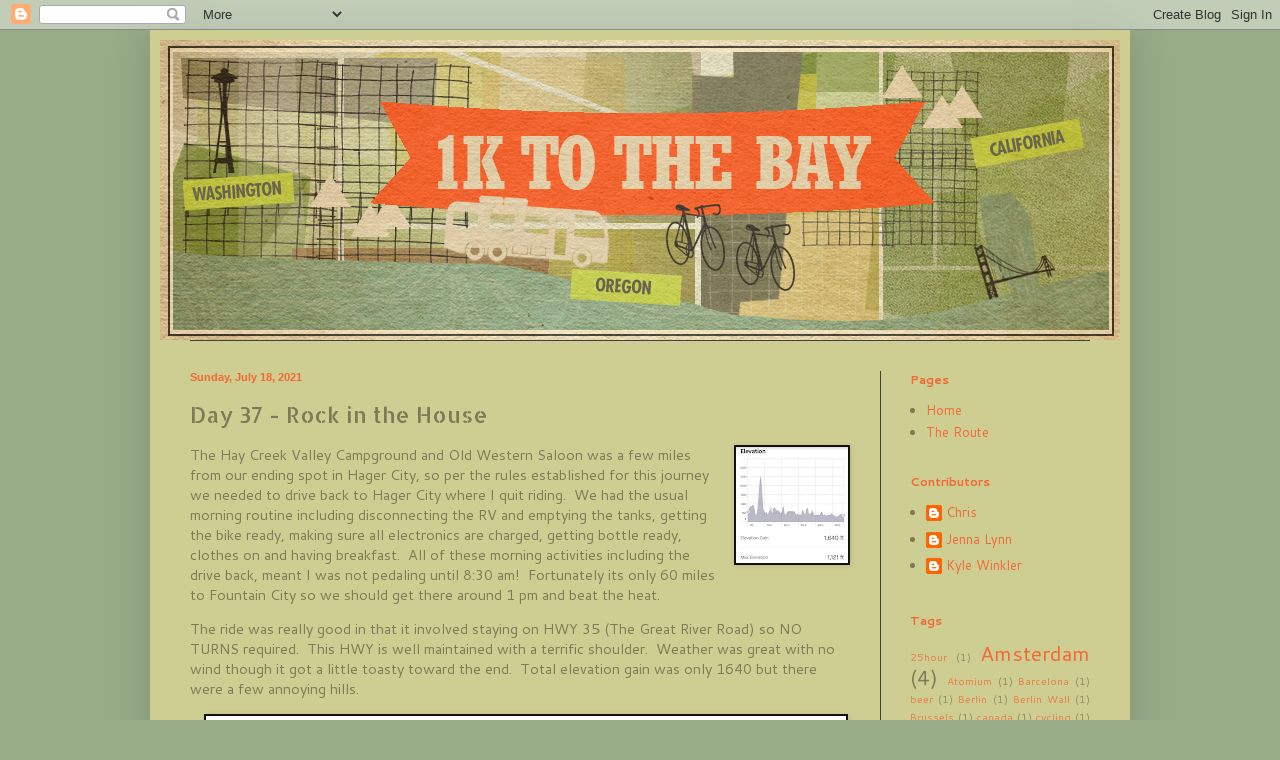

--- FILE ---
content_type: text/html; charset=UTF-8
request_url: http://www.1ktothebay.com/2021/07/day-37-rock-in-house.html
body_size: 17296
content:
<!DOCTYPE html>
<html class='v2' dir='ltr' lang='en'>
<head>
<link href='https://www.blogger.com/static/v1/widgets/4128112664-css_bundle_v2.css' rel='stylesheet' type='text/css'/>
<meta content='width=1100' name='viewport'/>
<meta content='text/html; charset=UTF-8' http-equiv='Content-Type'/>
<meta content='blogger' name='generator'/>
<link href='http://www.1ktothebay.com/favicon.ico' rel='icon' type='image/x-icon'/>
<link href='http://www.1ktothebay.com/2021/07/day-37-rock-in-house.html' rel='canonical'/>
<link rel="alternate" type="application/atom+xml" title="1K to the Bay  - Atom" href="http://www.1ktothebay.com/feeds/posts/default" />
<link rel="alternate" type="application/rss+xml" title="1K to the Bay  - RSS" href="http://www.1ktothebay.com/feeds/posts/default?alt=rss" />
<link rel="service.post" type="application/atom+xml" title="1K to the Bay  - Atom" href="https://www.blogger.com/feeds/6543292976449978044/posts/default" />

<link rel="alternate" type="application/atom+xml" title="1K to the Bay  - Atom" href="http://www.1ktothebay.com/feeds/2893134540189993/comments/default" />
<!--Can't find substitution for tag [blog.ieCssRetrofitLinks]-->
<link href='https://blogger.googleusercontent.com/img/b/R29vZ2xl/AVvXsEhaLZ1cTf3au9KKdVIP69Jd4e9dIqLCpY574nmmVEGimrJDMGXvgo4CWLDyC8xiMQhpfRCcl2KmxyGQmzMSUTxVvWd2uRLH5h52quYM2ioaAwy4nnbUB2otvKO_xkS1HvvSgZxa9jY6kew/w112-h116/elevation.GIF' rel='image_src'/>
<meta content='http://www.1ktothebay.com/2021/07/day-37-rock-in-house.html' property='og:url'/>
<meta content='Day 37 - Rock in the House' property='og:title'/>
<meta content='The Hay Creek Valley Campground and Old Western Saloon was a few miles from our ending spot in Hager City, so per the rules established for ...' property='og:description'/>
<meta content='https://blogger.googleusercontent.com/img/b/R29vZ2xl/AVvXsEhaLZ1cTf3au9KKdVIP69Jd4e9dIqLCpY574nmmVEGimrJDMGXvgo4CWLDyC8xiMQhpfRCcl2KmxyGQmzMSUTxVvWd2uRLH5h52quYM2ioaAwy4nnbUB2otvKO_xkS1HvvSgZxa9jY6kew/w1200-h630-p-k-no-nu/elevation.GIF' property='og:image'/>
<title>1K to the Bay : Day 37 - Rock in the House</title>
<style type='text/css'>@font-face{font-family:'Allerta Stencil';font-style:normal;font-weight:400;font-display:swap;src:url(//fonts.gstatic.com/s/allertastencil/v24/HTx0L209KT-LmIE9N7OR6eiycOe1_Db29XP-vA.woff2)format('woff2');unicode-range:U+0000-00FF,U+0131,U+0152-0153,U+02BB-02BC,U+02C6,U+02DA,U+02DC,U+0304,U+0308,U+0329,U+2000-206F,U+20AC,U+2122,U+2191,U+2193,U+2212,U+2215,U+FEFF,U+FFFD;}@font-face{font-family:'Cantarell';font-style:normal;font-weight:400;font-display:swap;src:url(//fonts.gstatic.com/s/cantarell/v18/B50NF7ZDq37KMUvlO015gqJrPqySLbYf.woff2)format('woff2');unicode-range:U+0100-02BA,U+02BD-02C5,U+02C7-02CC,U+02CE-02D7,U+02DD-02FF,U+0304,U+0308,U+0329,U+1D00-1DBF,U+1E00-1E9F,U+1EF2-1EFF,U+2020,U+20A0-20AB,U+20AD-20C0,U+2113,U+2C60-2C7F,U+A720-A7FF;}@font-face{font-family:'Cantarell';font-style:normal;font-weight:400;font-display:swap;src:url(//fonts.gstatic.com/s/cantarell/v18/B50NF7ZDq37KMUvlO015jKJrPqySLQ.woff2)format('woff2');unicode-range:U+0000-00FF,U+0131,U+0152-0153,U+02BB-02BC,U+02C6,U+02DA,U+02DC,U+0304,U+0308,U+0329,U+2000-206F,U+20AC,U+2122,U+2191,U+2193,U+2212,U+2215,U+FEFF,U+FFFD;}@font-face{font-family:'Cantarell';font-style:normal;font-weight:700;font-display:swap;src:url(//fonts.gstatic.com/s/cantarell/v18/B50IF7ZDq37KMUvlO01xN4d-HY6fB4wWgEHB.woff2)format('woff2');unicode-range:U+0100-02BA,U+02BD-02C5,U+02C7-02CC,U+02CE-02D7,U+02DD-02FF,U+0304,U+0308,U+0329,U+1D00-1DBF,U+1E00-1E9F,U+1EF2-1EFF,U+2020,U+20A0-20AB,U+20AD-20C0,U+2113,U+2C60-2C7F,U+A720-A7FF;}@font-face{font-family:'Cantarell';font-style:normal;font-weight:700;font-display:swap;src:url(//fonts.gstatic.com/s/cantarell/v18/B50IF7ZDq37KMUvlO01xN4d-E46fB4wWgA.woff2)format('woff2');unicode-range:U+0000-00FF,U+0131,U+0152-0153,U+02BB-02BC,U+02C6,U+02DA,U+02DC,U+0304,U+0308,U+0329,U+2000-206F,U+20AC,U+2122,U+2191,U+2193,U+2212,U+2215,U+FEFF,U+FFFD;}</style>
<style id='page-skin-1' type='text/css'><!--
/*
-----------------------------------------------
Blogger Template Style
Name:     Simple
Designer: Blogger
URL:      www.blogger.com
----------------------------------------------- */
/* Content
----------------------------------------------- */
body {
font: normal normal 13px Cantarell;
color: #7e7957;
background: #98ac88 none repeat scroll top left;
padding: 0 40px 40px 40px;
}
html body .region-inner {
min-width: 0;
max-width: 100%;
width: auto;
}
h2 {
font-size: 22px;
}
a:link {
text-decoration:none;
color: #f46835;
}
a:visited {
text-decoration:none;
color: #829674;
}
a:hover {
text-decoration:underline;
color: #cc6600;
}
.body-fauxcolumn-outer .fauxcolumn-inner {
background: transparent none repeat scroll top left;
_background-image: none;
}
.body-fauxcolumn-outer .cap-top {
position: absolute;
z-index: 1;
height: 400px;
width: 100%;
}
.body-fauxcolumn-outer .cap-top .cap-left {
width: 100%;
background: transparent none repeat-x scroll top left;
_background-image: none;
}
.content-outer {
-moz-box-shadow: 0 0 40px rgba(0, 0, 0, .15);
-webkit-box-shadow: 0 0 5px rgba(0, 0, 0, .15);
-goog-ms-box-shadow: 0 0 10px #333333;
box-shadow: 0 0 40px rgba(0, 0, 0, .15);
margin-bottom: 1px;
}
.content-inner {
padding: 10px 10px;
}
.content-inner {
background-color: #cecd92;
}
/* Header
----------------------------------------------- */
.header-outer {
background: transparent none repeat-x scroll 0 -400px;
_background-image: none;
}
.Header h1 {
font: normal normal 60px Arial, Tahoma, Helvetica, FreeSans, sans-serif;
color: #ffffff;
text-shadow: -1px -1px 1px rgba(0, 0, 0, .2);
}
.Header h1 a {
color: #ffffff;
}
.Header .description {
font-size: 140%;
color: #aaaaaa;
}
.header-inner .Header .titlewrapper {
padding: 22px 30px;
}
.header-inner .Header .descriptionwrapper {
padding: 0 30px;
}
/* Tabs
----------------------------------------------- */
.tabs-inner .section:first-child {
border-top: 1px solid #404040;
}
.tabs-inner .section:first-child ul {
margin-top: -1px;
border-top: 1px solid #404040;
border-left: 0 solid #404040;
border-right: 0 solid #404040;
}
.tabs-inner .widget ul {
background: #222222 none repeat-x scroll 0 -800px;
_background-image: none;
border-bottom: 1px solid #404040;
margin-top: 0;
margin-left: -30px;
margin-right: -30px;
}
.tabs-inner .widget li a {
display: inline-block;
padding: .6em 1em;
font: normal normal 14px Arial, Tahoma, Helvetica, FreeSans, sans-serif;
color: #999999;
border-left: 1px solid #cecd92;
border-right: 0 solid #404040;
}
.tabs-inner .widget li:first-child a {
border-left: none;
}
.tabs-inner .widget li.selected a, .tabs-inner .widget li a:hover {
color: #ffffff;
background-color: #000000;
text-decoration: none;
}
/* Columns
----------------------------------------------- */
.main-outer {
border-top: 0 solid #404040;
}
.fauxcolumn-left-outer .fauxcolumn-inner {
border-right: 1px solid #404040;
}
.fauxcolumn-right-outer .fauxcolumn-inner {
border-left: 1px solid #404040;
}
/* Headings
----------------------------------------------- */
div.widget > h2,
div.widget h2.title {
margin: 0 0 1em 0;
font: normal bold 12px Cantarell;
color: #f46835;
}
/* Widgets
----------------------------------------------- */
.widget .zippy {
color: #7e7957;
text-shadow: 2px 2px 1px rgba(0, 0, 0, .1);
}
.widget .popular-posts ul {
list-style: none;
}
/* Posts
----------------------------------------------- */
h2.date-header {
font: normal bold 11px Arial, Tahoma, Helvetica, FreeSans, sans-serif;
}
.date-header span {
background-color: transparent;
color: #f46835;
padding: inherit;
letter-spacing: inherit;
margin: inherit;
}
.main-inner {
padding-top: 30px;
padding-bottom: 30px;
}
.main-inner .column-center-inner {
padding: 0 15px;
}
.main-inner .column-center-inner .section {
margin: 0 15px;
}
.post {
margin: 0 0 25px 0;
}
h3.post-title, .comments h4 {
font: normal normal 22px Allerta Stencil;
margin: .75em 0 0;
}
.post-body {
font-size: 110%;
line-height: 1.4;
position: relative;
}
.post-body img, .post-body .tr-caption-container, .Profile img, .Image img,
.BlogList .item-thumbnail img {
padding: 0;
background: #111111;
border: 1px solid #111111;
-moz-box-shadow: 1px 1px 5px rgba(0, 0, 0, .1);
-webkit-box-shadow: 1px 1px 5px rgba(0, 0, 0, .1);
box-shadow: 1px 1px 5px rgba(0, 0, 0, .1);
}
.post-body img, .post-body .tr-caption-container {
padding: 1px;
}
.post-body .tr-caption-container {
color: #7e7957;
}
.post-body .tr-caption-container img {
padding: 0;
background: transparent;
border: none;
-moz-box-shadow: 0 0 0 rgba(0, 0, 0, .1);
-webkit-box-shadow: 0 0 0 rgba(0, 0, 0, .1);
box-shadow: 0 0 0 rgba(0, 0, 0, .1);
}
.post-header {
margin: 0 0 1.5em;
line-height: 1.6;
font-size: 90%;
}
.post-footer {
margin: 20px -2px 0;
padding: 5px 10px;
color: #c1c94d;
background-color: #7e7957;
border-bottom: 1px solid #c1c94d;
line-height: 1.6;
font-size: 90%;
}
#comments .comment-author {
padding-top: 1.5em;
border-top: 1px solid #404040;
background-position: 0 1.5em;
}
#comments .comment-author:first-child {
padding-top: 0;
border-top: none;
}
.avatar-image-container {
margin: .2em 0 0;
}
#comments .avatar-image-container img {
border: 1px solid #111111;
}
/* Comments
----------------------------------------------- */
.comments .comments-content .icon.blog-author {
background-repeat: no-repeat;
background-image: url([data-uri]);
}
.comments .comments-content .loadmore a {
border-top: 1px solid #7e7957;
border-bottom: 1px solid #7e7957;
}
.comments .comment-thread.inline-thread {
background-color: #7e7957;
}
.comments .continue {
border-top: 2px solid #7e7957;
}
/* Accents
---------------------------------------------- */
.section-columns td.columns-cell {
border-left: 1px solid #404040;
}
.blog-pager {
background: transparent none no-repeat scroll top center;
}
.blog-pager-older-link, .home-link,
.blog-pager-newer-link {
background-color: #cecd92;
padding: 5px;
}
.footer-outer {
border-top: 0 dashed #bbbbbb;
}
/* Mobile
----------------------------------------------- */
body.mobile  {
background-size: auto;
}
.mobile .body-fauxcolumn-outer {
background: transparent none repeat scroll top left;
}
.mobile .body-fauxcolumn-outer .cap-top {
background-size: 100% auto;
}
.mobile .content-outer {
-webkit-box-shadow: 0 0 3px rgba(0, 0, 0, .15);
box-shadow: 0 0 3px rgba(0, 0, 0, .15);
}
.mobile .tabs-inner .widget ul {
margin-left: 0;
margin-right: 0;
}
.mobile .post {
margin: 0;
}
.mobile .main-inner .column-center-inner .section {
margin: 0;
}
.mobile .date-header span {
padding: 0.1em 10px;
margin: 0 -10px;
}
.mobile h3.post-title {
margin: 0;
}
.mobile .blog-pager {
background: transparent none no-repeat scroll top center;
}
.mobile .footer-outer {
border-top: none;
}
.mobile .main-inner, .mobile .footer-inner {
background-color: #cecd92;
}
.mobile-index-contents {
color: #7e7957;
}
.mobile-link-button {
background-color: #f46835;
}
.mobile-link-button a:link, .mobile-link-button a:visited {
color: #ffffff;
}
.mobile .tabs-inner .section:first-child {
border-top: none;
}
.mobile .tabs-inner .PageList .widget-content {
background-color: #000000;
color: #ffffff;
border-top: 1px solid #404040;
border-bottom: 1px solid #404040;
}
.mobile .tabs-inner .PageList .widget-content .pagelist-arrow {
border-left: 1px solid #404040;
}

--></style>
<style id='template-skin-1' type='text/css'><!--
body {
min-width: 980px;
}
.content-outer, .content-fauxcolumn-outer, .region-inner {
min-width: 980px;
max-width: 980px;
_width: 980px;
}
.main-inner .columns {
padding-left: 0px;
padding-right: 240px;
}
.main-inner .fauxcolumn-center-outer {
left: 0px;
right: 240px;
/* IE6 does not respect left and right together */
_width: expression(this.parentNode.offsetWidth -
parseInt("0px") -
parseInt("240px") + 'px');
}
.main-inner .fauxcolumn-left-outer {
width: 0px;
}
.main-inner .fauxcolumn-right-outer {
width: 240px;
}
.main-inner .column-left-outer {
width: 0px;
right: 100%;
margin-left: -0px;
}
.main-inner .column-right-outer {
width: 240px;
margin-right: -240px;
}
#layout {
min-width: 0;
}
#layout .content-outer {
min-width: 0;
width: 800px;
}
#layout .region-inner {
min-width: 0;
width: auto;
}
body#layout div.add_widget {
padding: 8px;
}
body#layout div.add_widget a {
margin-left: 32px;
}
--></style>
<link href='https://www.blogger.com/dyn-css/authorization.css?targetBlogID=6543292976449978044&amp;zx=0610bce4-ef7a-4c16-a496-13d8edae39b7' media='none' onload='if(media!=&#39;all&#39;)media=&#39;all&#39;' rel='stylesheet'/><noscript><link href='https://www.blogger.com/dyn-css/authorization.css?targetBlogID=6543292976449978044&amp;zx=0610bce4-ef7a-4c16-a496-13d8edae39b7' rel='stylesheet'/></noscript>
<meta name='google-adsense-platform-account' content='ca-host-pub-1556223355139109'/>
<meta name='google-adsense-platform-domain' content='blogspot.com'/>

</head>
<body class='loading variant-dark'>
<div class='navbar section' id='navbar' name='Navbar'><div class='widget Navbar' data-version='1' id='Navbar1'><script type="text/javascript">
    function setAttributeOnload(object, attribute, val) {
      if(window.addEventListener) {
        window.addEventListener('load',
          function(){ object[attribute] = val; }, false);
      } else {
        window.attachEvent('onload', function(){ object[attribute] = val; });
      }
    }
  </script>
<div id="navbar-iframe-container"></div>
<script type="text/javascript" src="https://apis.google.com/js/platform.js"></script>
<script type="text/javascript">
      gapi.load("gapi.iframes:gapi.iframes.style.bubble", function() {
        if (gapi.iframes && gapi.iframes.getContext) {
          gapi.iframes.getContext().openChild({
              url: 'https://www.blogger.com/navbar/6543292976449978044?po\x3d2893134540189993\x26origin\x3dhttp://www.1ktothebay.com',
              where: document.getElementById("navbar-iframe-container"),
              id: "navbar-iframe"
          });
        }
      });
    </script><script type="text/javascript">
(function() {
var script = document.createElement('script');
script.type = 'text/javascript';
script.src = '//pagead2.googlesyndication.com/pagead/js/google_top_exp.js';
var head = document.getElementsByTagName('head')[0];
if (head) {
head.appendChild(script);
}})();
</script>
</div></div>
<div class='body-fauxcolumns'>
<div class='fauxcolumn-outer body-fauxcolumn-outer'>
<div class='cap-top'>
<div class='cap-left'></div>
<div class='cap-right'></div>
</div>
<div class='fauxborder-left'>
<div class='fauxborder-right'></div>
<div class='fauxcolumn-inner'>
</div>
</div>
<div class='cap-bottom'>
<div class='cap-left'></div>
<div class='cap-right'></div>
</div>
</div>
</div>
<div class='content'>
<div class='content-fauxcolumns'>
<div class='fauxcolumn-outer content-fauxcolumn-outer'>
<div class='cap-top'>
<div class='cap-left'></div>
<div class='cap-right'></div>
</div>
<div class='fauxborder-left'>
<div class='fauxborder-right'></div>
<div class='fauxcolumn-inner'>
</div>
</div>
<div class='cap-bottom'>
<div class='cap-left'></div>
<div class='cap-right'></div>
</div>
</div>
</div>
<div class='content-outer'>
<div class='content-cap-top cap-top'>
<div class='cap-left'></div>
<div class='cap-right'></div>
</div>
<div class='fauxborder-left content-fauxborder-left'>
<div class='fauxborder-right content-fauxborder-right'></div>
<div class='content-inner'>
<header>
<div class='header-outer'>
<div class='header-cap-top cap-top'>
<div class='cap-left'></div>
<div class='cap-right'></div>
</div>
<div class='fauxborder-left header-fauxborder-left'>
<div class='fauxborder-right header-fauxborder-right'></div>
<div class='region-inner header-inner'>
<div class='header section' id='header' name='Header'><div class='widget Header' data-version='1' id='Header1'>
<div id='header-inner'>
<a href='http://www.1ktothebay.com/' style='display: block'>
<img alt='1K to the Bay ' height='300px; ' id='Header1_headerimg' src='https://blogger.googleusercontent.com/img/b/R29vZ2xl/AVvXsEisGf9vEOHTgUB80qoC4L693WSVX0ef8p1LAToiJbkX9w3OFmVLiyT323FGtVPNCRhx73JkKtyRdsXtSL94epAht0g9Oe1Wg9tRNVz2XY8NQqD3Af9buAjQThQwhKP_GvUbnyNA4C3Ole4/s1600/header_v2.png' style='display: block' width='960px; '/>
</a>
</div>
</div></div>
</div>
</div>
<div class='header-cap-bottom cap-bottom'>
<div class='cap-left'></div>
<div class='cap-right'></div>
</div>
</div>
</header>
<div class='tabs-outer'>
<div class='tabs-cap-top cap-top'>
<div class='cap-left'></div>
<div class='cap-right'></div>
</div>
<div class='fauxborder-left tabs-fauxborder-left'>
<div class='fauxborder-right tabs-fauxborder-right'></div>
<div class='region-inner tabs-inner'>
<div class='tabs no-items section' id='crosscol' name='Cross-Column'></div>
<div class='tabs no-items section' id='crosscol-overflow' name='Cross-Column 2'></div>
</div>
</div>
<div class='tabs-cap-bottom cap-bottom'>
<div class='cap-left'></div>
<div class='cap-right'></div>
</div>
</div>
<div class='main-outer'>
<div class='main-cap-top cap-top'>
<div class='cap-left'></div>
<div class='cap-right'></div>
</div>
<div class='fauxborder-left main-fauxborder-left'>
<div class='fauxborder-right main-fauxborder-right'></div>
<div class='region-inner main-inner'>
<div class='columns fauxcolumns'>
<div class='fauxcolumn-outer fauxcolumn-center-outer'>
<div class='cap-top'>
<div class='cap-left'></div>
<div class='cap-right'></div>
</div>
<div class='fauxborder-left'>
<div class='fauxborder-right'></div>
<div class='fauxcolumn-inner'>
</div>
</div>
<div class='cap-bottom'>
<div class='cap-left'></div>
<div class='cap-right'></div>
</div>
</div>
<div class='fauxcolumn-outer fauxcolumn-left-outer'>
<div class='cap-top'>
<div class='cap-left'></div>
<div class='cap-right'></div>
</div>
<div class='fauxborder-left'>
<div class='fauxborder-right'></div>
<div class='fauxcolumn-inner'>
</div>
</div>
<div class='cap-bottom'>
<div class='cap-left'></div>
<div class='cap-right'></div>
</div>
</div>
<div class='fauxcolumn-outer fauxcolumn-right-outer'>
<div class='cap-top'>
<div class='cap-left'></div>
<div class='cap-right'></div>
</div>
<div class='fauxborder-left'>
<div class='fauxborder-right'></div>
<div class='fauxcolumn-inner'>
</div>
</div>
<div class='cap-bottom'>
<div class='cap-left'></div>
<div class='cap-right'></div>
</div>
</div>
<!-- corrects IE6 width calculation -->
<div class='columns-inner'>
<div class='column-center-outer'>
<div class='column-center-inner'>
<div class='main section' id='main' name='Main'><div class='widget Blog' data-version='1' id='Blog1'>
<div class='blog-posts hfeed'>

          <div class="date-outer">
        
<h2 class='date-header'><span>Sunday, July 18, 2021</span></h2>

          <div class="date-posts">
        
<div class='post-outer'>
<div class='post hentry uncustomized-post-template' itemprop='blogPost' itemscope='itemscope' itemtype='http://schema.org/BlogPosting'>
<meta content='https://blogger.googleusercontent.com/img/b/R29vZ2xl/AVvXsEhaLZ1cTf3au9KKdVIP69Jd4e9dIqLCpY574nmmVEGimrJDMGXvgo4CWLDyC8xiMQhpfRCcl2KmxyGQmzMSUTxVvWd2uRLH5h52quYM2ioaAwy4nnbUB2otvKO_xkS1HvvSgZxa9jY6kew/w112-h116/elevation.GIF' itemprop='image_url'/>
<meta content='6543292976449978044' itemprop='blogId'/>
<meta content='2893134540189993' itemprop='postId'/>
<a name='2893134540189993'></a>
<h3 class='post-title entry-title' itemprop='name'>
Day 37 - Rock in the House
</h3>
<div class='post-header'>
<div class='post-header-line-1'></div>
</div>
<div class='post-body entry-content' id='post-body-2893134540189993' itemprop='description articleBody'>
<p></p><div class="separator" style="clear: both; text-align: center;"><a href="https://blogger.googleusercontent.com/img/b/R29vZ2xl/AVvXsEhaLZ1cTf3au9KKdVIP69Jd4e9dIqLCpY574nmmVEGimrJDMGXvgo4CWLDyC8xiMQhpfRCcl2KmxyGQmzMSUTxVvWd2uRLH5h52quYM2ioaAwy4nnbUB2otvKO_xkS1HvvSgZxa9jY6kew/s664/elevation.GIF" imageanchor="1" style="clear: right; float: right; margin-bottom: 1em; margin-left: 1em;"><img border="0" data-original-height="664" data-original-width="641" height="116" src="https://blogger.googleusercontent.com/img/b/R29vZ2xl/AVvXsEhaLZ1cTf3au9KKdVIP69Jd4e9dIqLCpY574nmmVEGimrJDMGXvgo4CWLDyC8xiMQhpfRCcl2KmxyGQmzMSUTxVvWd2uRLH5h52quYM2ioaAwy4nnbUB2otvKO_xkS1HvvSgZxa9jY6kew/w112-h116/elevation.GIF" width="112" /></a></div>The Hay Creek Valley Campground and Old Western Saloon was a few miles from our ending spot in Hager City, so per the rules established for this journey we needed to drive back to Hager City where I quit riding.&nbsp; We had the usual morning routine including disconnecting the RV and emptying the tanks, getting the bike ready, making sure all electronics are charged, getting bottle ready, clothes on and having breakfast.&nbsp; All of these morning activities including the drive back, meant I was not pedaling until 8:30 am!&nbsp; Fortunately its only 60 miles to Fountain City so we should get there around 1 pm and beat the heat.&nbsp;&nbsp;<p></p><p>The ride was really good in that it involved staying on HWY 35 (The Great River Road) so NO TURNS required.&nbsp; This HWY is well maintained with a terrific shoulder.&nbsp; Weather was great with no wind though it got a little toasty toward the end.&nbsp; Total elevation gain was only 1640 but there were a few annoying hills.&nbsp;&nbsp;</p><div class="separator" style="clear: both; text-align: center;"><a href="https://blogger.googleusercontent.com/img/b/R29vZ2xl/AVvXsEhvzWtqQlfxypB-QG7UjLVZ1Tw17UgeSRn7L7WdlYVvlMWd6sgr9cPXEExaRGmP7ysUCqta75uzAP_cy1F5A1WfgEObT8og61GlqnHNDtqNzLAxaa7FfsmpN-ZZyTXdXo5wimxvBHoHw50/s1232/Senic.PNG" imageanchor="1" style="margin-left: 1em; margin-right: 1em;"><img border="0" data-original-height="229" data-original-width="1232" height="118" src="https://blogger.googleusercontent.com/img/b/R29vZ2xl/AVvXsEhvzWtqQlfxypB-QG7UjLVZ1Tw17UgeSRn7L7WdlYVvlMWd6sgr9cPXEExaRGmP7ysUCqta75uzAP_cy1F5A1WfgEObT8og61GlqnHNDtqNzLAxaa7FfsmpN-ZZyTXdXo5wimxvBHoHw50/w640-h118/Senic.PNG" width="640" /></a></div><p>We decided to spend the night at Merrick State Park just outside of Fountain City.&nbsp; I love being able to camp on non weekends as there were only a few people here and we got a terrific secluded spot.&nbsp; Of course the routine following the ride includes checking out the town so off we went to downtown Fountain City (population 821).&nbsp; We were excited to discover that Fountain City Brewing is located in, yep Fountain City and the bar that serves that beer is the legendary Monarch.&nbsp; The Monarch and Fountain City Brewing was established in 1856.&nbsp; It continued operation until it went out of business in the mid 1960s.&nbsp;The building sat dormant for years and was going to be repurposed into apartments when John, the owner, who we talked to, bought the building in 1995 and had the vision to restart the brewery.&nbsp; He did and the rest is history.&nbsp; He even obtained the original recipes for the beer that he said were written on a towel.&nbsp; The beer was good but the corned beef was even better.&nbsp;&nbsp;</p><p></p><div class="separator" style="clear: both; text-align: center;"><a href="https://blogger.googleusercontent.com/img/b/R29vZ2xl/AVvXsEgkjuZQEyky7urlEwwyOjIKWfSmiUEHWffincAO_yaUCNQs3-KQPJ7PsIMk2MeFgFSyT9xx2s15MfF7fxivrnqbtUb7byCt9jvVANKo5jaib-QWdoMDseFkX5VE4GjjMenIMotxSqvhJ-0/s2048/IMG_4207.JPG" imageanchor="1" style="margin-left: 1em; margin-right: 1em;"><img border="0" data-original-height="1536" data-original-width="2048" height="300" src="https://blogger.googleusercontent.com/img/b/R29vZ2xl/AVvXsEgkjuZQEyky7urlEwwyOjIKWfSmiUEHWffincAO_yaUCNQs3-KQPJ7PsIMk2MeFgFSyT9xx2s15MfF7fxivrnqbtUb7byCt9jvVANKo5jaib-QWdoMDseFkX5VE4GjjMenIMotxSqvhJ-0/w400-h300/IMG_4207.JPG" width="400" /></a></div>Next we hit Northshore Pub.&nbsp; I noticed that the taps were all inoperable and I asked the owner, Jeff, what's up and he said he just opened the place 3 days ago and all they have is cans.&nbsp; Seriously Jeff?&nbsp; OK, toss me a Schmidt's, I haven't had one of those since college.&nbsp; Turns out Jeff owns another bar (Bay's End) within walking distance of the State Park (well that's convenient) and used to frequent the Northshore with his dad for years and always wanted to own it.&nbsp; When the previous owners retired he jumped on it.&nbsp; We shook hands and told Jeff we'll give him a little more of our money at the Bay's End later this evening.<div class="separator" style="clear: both; text-align: center;"><a href="https://blogger.googleusercontent.com/img/b/R29vZ2xl/AVvXsEgMX79ieF60Z7CK8SDxKvABoBTvS-UiPFA_KFT7hPYf8CHiGaFDwnM3PFmR1xspVjA8fWrkjp24lwlx9V6T4xoUu9tg3taQhJ8dhqY0VgCMtdFJarSB4NgUlZnxzJzrLoFAD_t1H6Hys7s/s2048/IMG_4205.JPG" imageanchor="1" style="clear: left; float: left; margin-bottom: 1em; margin-right: 1em;"><img border="0" data-original-height="2048" data-original-width="1536" height="164" src="https://blogger.googleusercontent.com/img/b/R29vZ2xl/AVvXsEgMX79ieF60Z7CK8SDxKvABoBTvS-UiPFA_KFT7hPYf8CHiGaFDwnM3PFmR1xspVjA8fWrkjp24lwlx9V6T4xoUu9tg3taQhJ8dhqY0VgCMtdFJarSB4NgUlZnxzJzrLoFAD_t1H6Hys7s/w123-h164/IMG_4205.JPG" width="123" /></a></div><p></p><p>I imagine these stories are boring as hell to those reading, but I write them primarily for me to help remember years from now (actually tomorrow).&nbsp; I am constantly amazed to learn about the history and interworking's of these small towns throughout America.&nbsp; I just love it.&nbsp; Thanks for bearing with me.&nbsp;&nbsp;</p><p>Since we didn't have the opportunity to see the world largest ball of string on this trip we wanted to see the next best thing.&nbsp; The Rock in the House.&nbsp; Yes Fountain City is the home of the famous Rock in the</p><div class="separator" style="clear: both; text-align: center;"><a href="https://blogger.googleusercontent.com/img/b/R29vZ2xl/AVvXsEiUE1igkYKiOba6ZSz1AGYEvctmfGXV5EDK2ilH51aFfrOLBbBzHBhfA9ky7obK439nPUp8sAK56I8XsHgu4062S2HjhzYhiBCw6OV2zSJtxf96LSvxAnhtoD-hGGu5dH4jdY_seEL5wFY/s2048/IMG_4210.JPG" imageanchor="1" style="clear: right; float: right; margin-bottom: 1em; margin-left: 1em;"><img border="0" data-original-height="1536" data-original-width="2048" height="112" src="https://blogger.googleusercontent.com/img/b/R29vZ2xl/AVvXsEiUE1igkYKiOba6ZSz1AGYEvctmfGXV5EDK2ilH51aFfrOLBbBzHBhfA9ky7obK439nPUp8sAK56I8XsHgu4062S2HjhzYhiBCw6OV2zSJtxf96LSvxAnhtoD-hGGu5dH4jdY_seEL5wFY/w149-h112/IMG_4210.JPG" width="149" /></a></div>House.&nbsp; Back in 1995, a rock up the hill broke off and slammed into the master bedroom of this house.&nbsp; Fortunately no one was hurt.&nbsp; Believe it or not, this same thing occurred in 1901 at the SAME LOCATION and one person was killed.&nbsp; Captain Obvious here but I think this is a bad place for a house.&nbsp; Anyway, they left everything as is and people can come by to see it.&nbsp; Here is a picture to save you a trip....&nbsp;<p></p><p>As promised we swung by Jeff's other bar, the Bays End for a beer.&nbsp; What a quiet and peaceful location.&nbsp; We loved it there but had to get back to hit the sack.&nbsp; I have a longer ride (75 miles) tomorrow to Wilton and there are a few turns so anything can happen.&nbsp;&nbsp;</p><p></p><div class="separator" style="clear: both; text-align: center;"><a href="https://blogger.googleusercontent.com/img/b/R29vZ2xl/AVvXsEgORXkCxGMGPAe3mjFsv_TKFGyhO4hwRTKo8AmrGFqcnbw8IZnRXd13VjQL0lfxLCXEHWaAMO1aI2V_of8r92lHG1a3XCeqPDxechuFSQsrqE6yNg8yYnrVE2y1Z22ybzPPbmvkLkPSG9c/s2048/IMG_4214.JPG" imageanchor="1" style="clear: left; float: left; margin-bottom: 1em; margin-right: 1em;"><img border="0" data-original-height="1539" data-original-width="2048" height="117" src="https://blogger.googleusercontent.com/img/b/R29vZ2xl/AVvXsEgORXkCxGMGPAe3mjFsv_TKFGyhO4hwRTKo8AmrGFqcnbw8IZnRXd13VjQL0lfxLCXEHWaAMO1aI2V_of8r92lHG1a3XCeqPDxechuFSQsrqE6yNg8yYnrVE2y1Z22ybzPPbmvkLkPSG9c/w156-h117/IMG_4214.JPG" width="156" /></a></div><br />Until then....<p></p><p><br /></p>
<div style='clear: both;'></div>
</div>
<div class='post-footer'>
<div class='post-footer-line post-footer-line-1'>
<span class='post-author vcard'>
Posted by
<span class='fn' itemprop='author' itemscope='itemscope' itemtype='http://schema.org/Person'>
<meta content='https://www.blogger.com/profile/06703071414923453724' itemprop='url'/>
<a class='g-profile' href='https://www.blogger.com/profile/06703071414923453724' rel='author' title='author profile'>
<span itemprop='name'>Chris</span>
</a>
</span>
</span>
<span class='post-timestamp'>
at
<meta content='http://www.1ktothebay.com/2021/07/day-37-rock-in-house.html' itemprop='url'/>
<a class='timestamp-link' href='http://www.1ktothebay.com/2021/07/day-37-rock-in-house.html' rel='bookmark' title='permanent link'><abbr class='published' itemprop='datePublished' title='2021-07-18T20:56:00-07:00'>8:56&#8239;PM</abbr></a>
</span>
<span class='post-comment-link'>
</span>
<span class='post-icons'>
<span class='item-control blog-admin pid-1902774715'>
<a href='https://www.blogger.com/post-edit.g?blogID=6543292976449978044&postID=2893134540189993&from=pencil' title='Edit Post'>
<img alt='' class='icon-action' height='18' src='https://resources.blogblog.com/img/icon18_edit_allbkg.gif' width='18'/>
</a>
</span>
</span>
<div class='post-share-buttons goog-inline-block'>
<a class='goog-inline-block share-button sb-email' href='https://www.blogger.com/share-post.g?blogID=6543292976449978044&postID=2893134540189993&target=email' target='_blank' title='Email This'><span class='share-button-link-text'>Email This</span></a><a class='goog-inline-block share-button sb-blog' href='https://www.blogger.com/share-post.g?blogID=6543292976449978044&postID=2893134540189993&target=blog' onclick='window.open(this.href, "_blank", "height=270,width=475"); return false;' target='_blank' title='BlogThis!'><span class='share-button-link-text'>BlogThis!</span></a><a class='goog-inline-block share-button sb-twitter' href='https://www.blogger.com/share-post.g?blogID=6543292976449978044&postID=2893134540189993&target=twitter' target='_blank' title='Share to X'><span class='share-button-link-text'>Share to X</span></a><a class='goog-inline-block share-button sb-facebook' href='https://www.blogger.com/share-post.g?blogID=6543292976449978044&postID=2893134540189993&target=facebook' onclick='window.open(this.href, "_blank", "height=430,width=640"); return false;' target='_blank' title='Share to Facebook'><span class='share-button-link-text'>Share to Facebook</span></a><a class='goog-inline-block share-button sb-pinterest' href='https://www.blogger.com/share-post.g?blogID=6543292976449978044&postID=2893134540189993&target=pinterest' target='_blank' title='Share to Pinterest'><span class='share-button-link-text'>Share to Pinterest</span></a>
</div>
</div>
<div class='post-footer-line post-footer-line-2'>
<span class='post-labels'>
</span>
</div>
<div class='post-footer-line post-footer-line-3'>
<span class='post-location'>
</span>
</div>
</div>
</div>
<div class='comments' id='comments'>
<a name='comments'></a>
<h4>3 comments:</h4>
<div class='comments-content'>
<script async='async' src='' type='text/javascript'></script>
<script type='text/javascript'>
    (function() {
      var items = null;
      var msgs = null;
      var config = {};

// <![CDATA[
      var cursor = null;
      if (items && items.length > 0) {
        cursor = parseInt(items[items.length - 1].timestamp) + 1;
      }

      var bodyFromEntry = function(entry) {
        var text = (entry &&
                    ((entry.content && entry.content.$t) ||
                     (entry.summary && entry.summary.$t))) ||
            '';
        if (entry && entry.gd$extendedProperty) {
          for (var k in entry.gd$extendedProperty) {
            if (entry.gd$extendedProperty[k].name == 'blogger.contentRemoved') {
              return '<span class="deleted-comment">' + text + '</span>';
            }
          }
        }
        return text;
      }

      var parse = function(data) {
        cursor = null;
        var comments = [];
        if (data && data.feed && data.feed.entry) {
          for (var i = 0, entry; entry = data.feed.entry[i]; i++) {
            var comment = {};
            // comment ID, parsed out of the original id format
            var id = /blog-(\d+).post-(\d+)/.exec(entry.id.$t);
            comment.id = id ? id[2] : null;
            comment.body = bodyFromEntry(entry);
            comment.timestamp = Date.parse(entry.published.$t) + '';
            if (entry.author && entry.author.constructor === Array) {
              var auth = entry.author[0];
              if (auth) {
                comment.author = {
                  name: (auth.name ? auth.name.$t : undefined),
                  profileUrl: (auth.uri ? auth.uri.$t : undefined),
                  avatarUrl: (auth.gd$image ? auth.gd$image.src : undefined)
                };
              }
            }
            if (entry.link) {
              if (entry.link[2]) {
                comment.link = comment.permalink = entry.link[2].href;
              }
              if (entry.link[3]) {
                var pid = /.*comments\/default\/(\d+)\?.*/.exec(entry.link[3].href);
                if (pid && pid[1]) {
                  comment.parentId = pid[1];
                }
              }
            }
            comment.deleteclass = 'item-control blog-admin';
            if (entry.gd$extendedProperty) {
              for (var k in entry.gd$extendedProperty) {
                if (entry.gd$extendedProperty[k].name == 'blogger.itemClass') {
                  comment.deleteclass += ' ' + entry.gd$extendedProperty[k].value;
                } else if (entry.gd$extendedProperty[k].name == 'blogger.displayTime') {
                  comment.displayTime = entry.gd$extendedProperty[k].value;
                }
              }
            }
            comments.push(comment);
          }
        }
        return comments;
      };

      var paginator = function(callback) {
        if (hasMore()) {
          var url = config.feed + '?alt=json&v=2&orderby=published&reverse=false&max-results=50';
          if (cursor) {
            url += '&published-min=' + new Date(cursor).toISOString();
          }
          window.bloggercomments = function(data) {
            var parsed = parse(data);
            cursor = parsed.length < 50 ? null
                : parseInt(parsed[parsed.length - 1].timestamp) + 1
            callback(parsed);
            window.bloggercomments = null;
          }
          url += '&callback=bloggercomments';
          var script = document.createElement('script');
          script.type = 'text/javascript';
          script.src = url;
          document.getElementsByTagName('head')[0].appendChild(script);
        }
      };
      var hasMore = function() {
        return !!cursor;
      };
      var getMeta = function(key, comment) {
        if ('iswriter' == key) {
          var matches = !!comment.author
              && comment.author.name == config.authorName
              && comment.author.profileUrl == config.authorUrl;
          return matches ? 'true' : '';
        } else if ('deletelink' == key) {
          return config.baseUri + '/comment/delete/'
               + config.blogId + '/' + comment.id;
        } else if ('deleteclass' == key) {
          return comment.deleteclass;
        }
        return '';
      };

      var replybox = null;
      var replyUrlParts = null;
      var replyParent = undefined;

      var onReply = function(commentId, domId) {
        if (replybox == null) {
          // lazily cache replybox, and adjust to suit this style:
          replybox = document.getElementById('comment-editor');
          if (replybox != null) {
            replybox.height = '250px';
            replybox.style.display = 'block';
            replyUrlParts = replybox.src.split('#');
          }
        }
        if (replybox && (commentId !== replyParent)) {
          replybox.src = '';
          document.getElementById(domId).insertBefore(replybox, null);
          replybox.src = replyUrlParts[0]
              + (commentId ? '&parentID=' + commentId : '')
              + '#' + replyUrlParts[1];
          replyParent = commentId;
        }
      };

      var hash = (window.location.hash || '#').substring(1);
      var startThread, targetComment;
      if (/^comment-form_/.test(hash)) {
        startThread = hash.substring('comment-form_'.length);
      } else if (/^c[0-9]+$/.test(hash)) {
        targetComment = hash.substring(1);
      }

      // Configure commenting API:
      var configJso = {
        'maxDepth': config.maxThreadDepth
      };
      var provider = {
        'id': config.postId,
        'data': items,
        'loadNext': paginator,
        'hasMore': hasMore,
        'getMeta': getMeta,
        'onReply': onReply,
        'rendered': true,
        'initComment': targetComment,
        'initReplyThread': startThread,
        'config': configJso,
        'messages': msgs
      };

      var render = function() {
        if (window.goog && window.goog.comments) {
          var holder = document.getElementById('comment-holder');
          window.goog.comments.render(holder, provider);
        }
      };

      // render now, or queue to render when library loads:
      if (window.goog && window.goog.comments) {
        render();
      } else {
        window.goog = window.goog || {};
        window.goog.comments = window.goog.comments || {};
        window.goog.comments.loadQueue = window.goog.comments.loadQueue || [];
        window.goog.comments.loadQueue.push(render);
      }
    })();
// ]]>
  </script>
<div id='comment-holder'>
<div class="comment-thread toplevel-thread"><ol id="top-ra"><li class="comment" id="c3331854151998693351"><div class="avatar-image-container"><img src="//www.blogger.com/img/blogger_logo_round_35.png" alt=""/></div><div class="comment-block"><div class="comment-header"><cite class="user"><a href="https://www.blogger.com/profile/02321582068913057385" rel="nofollow">JohnVB</a></cite><span class="icon user "></span><span class="datetime secondary-text"><a rel="nofollow" href="http://www.1ktothebay.com/2021/07/day-37-rock-in-house.html?showComment=1626748255732#c3331854151998693351">July 19, 2021 at 7:30&#8239;PM</a></span></div><p class="comment-content">Another GREAT day!!   And you hopefully realize by now we look FORWARD to each of your postings and so enjoy your incredible writing style.  As we say in school you really know how to include &quot;voice&quot;.  AND, so love the pictures too.  </p><span class="comment-actions secondary-text"><a class="comment-reply" target="_self" data-comment-id="3331854151998693351">Reply</a><span class="item-control blog-admin blog-admin pid-1253159536"><a target="_self" href="https://www.blogger.com/comment/delete/6543292976449978044/3331854151998693351">Delete</a></span></span></div><div class="comment-replies"><div id="c3331854151998693351-rt" class="comment-thread inline-thread"><span class="thread-toggle thread-expanded"><span class="thread-arrow"></span><span class="thread-count"><a target="_self">Replies</a></span></span><ol id="c3331854151998693351-ra" class="thread-chrome thread-expanded"><div><li class="comment" id="c6252567871530610999"><div class="avatar-image-container"><img src="//blogger.googleusercontent.com/img/b/R29vZ2xl/AVvXsEhMNSlxDhxj9f3gPMLXv7nQZdD5MRyKWjGBexMxTkmXyG_dz4SL57Pyywz6LEK8iXuV3ChmX363pWj7W4zQn-YSSkHuSlL5JEWHp2sXKUJiy-V5_UlfDmF1J3z-e3s5E4c/s45-c/Chris+and+Cheryl.jpg" alt=""/></div><div class="comment-block"><div class="comment-header"><cite class="user"><a href="https://www.blogger.com/profile/06703071414923453724" rel="nofollow">Chris</a></cite><span class="icon user blog-author"></span><span class="datetime secondary-text"><a rel="nofollow" href="http://www.1ktothebay.com/2021/07/day-37-rock-in-house.html?showComment=1626754425424#c6252567871530610999">July 19, 2021 at 9:13&#8239;PM</a></span></div><p class="comment-content">Thanks John. I can ramble on but at least this way I don&#8217;t need to rely on my memory.  Ha!  I always appreciate your comments!</p><span class="comment-actions secondary-text"><span class="item-control blog-admin blog-admin pid-1902774715"><a target="_self" href="https://www.blogger.com/comment/delete/6543292976449978044/6252567871530610999">Delete</a></span></span></div><div class="comment-replies"><div id="c6252567871530610999-rt" class="comment-thread inline-thread hidden"><span class="thread-toggle thread-expanded"><span class="thread-arrow"></span><span class="thread-count"><a target="_self">Replies</a></span></span><ol id="c6252567871530610999-ra" class="thread-chrome thread-expanded"><div></div><div id="c6252567871530610999-continue" class="continue"><a class="comment-reply" target="_self" data-comment-id="6252567871530610999">Reply</a></div></ol></div></div><div class="comment-replybox-single" id="c6252567871530610999-ce"></div></li></div><div id="c3331854151998693351-continue" class="continue"><a class="comment-reply" target="_self" data-comment-id="3331854151998693351">Reply</a></div></ol></div></div><div class="comment-replybox-single" id="c3331854151998693351-ce"></div></li><li class="comment" id="c8413140829083935411"><div class="avatar-image-container"><img src="//www.blogger.com/img/blogger_logo_round_35.png" alt=""/></div><div class="comment-block"><div class="comment-header"><cite class="user"><a href="https://www.blogger.com/profile/02321582068913057385" rel="nofollow">JohnVB</a></cite><span class="icon user "></span><span class="datetime secondary-text"><a rel="nofollow" href="http://www.1ktothebay.com/2021/07/day-37-rock-in-house.html?showComment=1626795491775#c8413140829083935411">July 20, 2021 at 8:38&#8239;AM</a></span></div><p class="comment-content">The above comment was from Vickiy.  But, I echo her thoughts about looking forward to reading your daily posts.  We even have 4 or 5 friends reading them because they are so interesting, well written, and funny.  Loved the Fountain City story. I know I keeping saying it, but, the pictures are awesome.</p><span class="comment-actions secondary-text"><a class="comment-reply" target="_self" data-comment-id="8413140829083935411">Reply</a><span class="item-control blog-admin blog-admin pid-1253159536"><a target="_self" href="https://www.blogger.com/comment/delete/6543292976449978044/8413140829083935411">Delete</a></span></span></div><div class="comment-replies"><div id="c8413140829083935411-rt" class="comment-thread inline-thread hidden"><span class="thread-toggle thread-expanded"><span class="thread-arrow"></span><span class="thread-count"><a target="_self">Replies</a></span></span><ol id="c8413140829083935411-ra" class="thread-chrome thread-expanded"><div></div><div id="c8413140829083935411-continue" class="continue"><a class="comment-reply" target="_self" data-comment-id="8413140829083935411">Reply</a></div></ol></div></div><div class="comment-replybox-single" id="c8413140829083935411-ce"></div></li></ol><div id="top-continue" class="continue"><a class="comment-reply" target="_self">Add comment</a></div><div class="comment-replybox-thread" id="top-ce"></div><div class="loadmore hidden" data-post-id="2893134540189993"><a target="_self">Load more...</a></div></div>
</div>
</div>
<p class='comment-footer'>
<div class='comment-form'>
<a name='comment-form'></a>
<p>
</p>
<a href='https://www.blogger.com/comment/frame/6543292976449978044?po=2893134540189993&hl=en&saa=85391&origin=http://www.1ktothebay.com' id='comment-editor-src'></a>
<iframe allowtransparency='true' class='blogger-iframe-colorize blogger-comment-from-post' frameborder='0' height='410px' id='comment-editor' name='comment-editor' src='' width='100%'></iframe>
<script src='https://www.blogger.com/static/v1/jsbin/1345082660-comment_from_post_iframe.js' type='text/javascript'></script>
<script type='text/javascript'>
      BLOG_CMT_createIframe('https://www.blogger.com/rpc_relay.html');
    </script>
</div>
</p>
<div id='backlinks-container'>
<div id='Blog1_backlinks-container'>
</div>
</div>
</div>
</div>

        </div></div>
      
</div>
<div class='blog-pager' id='blog-pager'>
<span id='blog-pager-newer-link'>
<a class='blog-pager-newer-link' href='http://www.1ktothebay.com/2021/07/day-38-trouble-in-reverse.html' id='Blog1_blog-pager-newer-link' title='Newer Post'>Newer Post</a>
</span>
<span id='blog-pager-older-link'>
<a class='blog-pager-older-link' href='http://www.1ktothebay.com/2021/07/day-36.html' id='Blog1_blog-pager-older-link' title='Older Post'>Older Post</a>
</span>
<a class='home-link' href='http://www.1ktothebay.com/'>Home</a>
</div>
<div class='clear'></div>
<div class='post-feeds'>
<div class='feed-links'>
Subscribe to:
<a class='feed-link' href='http://www.1ktothebay.com/feeds/2893134540189993/comments/default' target='_blank' type='application/atom+xml'>Post Comments (Atom)</a>
</div>
</div>
</div></div>
</div>
</div>
<div class='column-left-outer'>
<div class='column-left-inner'>
<aside>
</aside>
</div>
</div>
<div class='column-right-outer'>
<div class='column-right-inner'>
<aside>
<div class='sidebar section' id='sidebar-right-1'><div class='widget PageList' data-version='1' id='PageList1'>
<h2>Pages</h2>
<div class='widget-content'>
<ul>
<li>
<a href='http://www.1ktothebay.com/'>Home</a>
</li>
<li>
<a href='http://www.1ktothebay.com/p/route.html'>The Route</a>
</li>
</ul>
<div class='clear'></div>
</div>
</div><div class='widget Profile' data-version='1' id='Profile1'>
<h2>Contributors</h2>
<div class='widget-content'>
<ul>
<li><a class='profile-name-link g-profile' href='https://www.blogger.com/profile/06703071414923453724' style='background-image: url(//www.blogger.com/img/logo-16.png);'>Chris</a></li>
<li><a class='profile-name-link g-profile' href='https://www.blogger.com/profile/03967728366911435434' style='background-image: url(//www.blogger.com/img/logo-16.png);'>Jenna Lynn</a></li>
<li><a class='profile-name-link g-profile' href='https://www.blogger.com/profile/07710846790649729065' style='background-image: url(//www.blogger.com/img/logo-16.png);'>Kyle Winkler</a></li>
</ul>
<div class='clear'></div>
</div>
</div><div class='widget Label' data-version='1' id='Label1'>
<h2>Tags</h2>
<div class='widget-content cloud-label-widget-content'>
<span class='label-size label-size-1'>
<a dir='ltr' href='http://www.1ktothebay.com/search/label/25hour'>25hour</a>
<span class='label-count' dir='ltr'>(1)</span>
</span>
<span class='label-size label-size-5'>
<a dir='ltr' href='http://www.1ktothebay.com/search/label/Amsterdam'>Amsterdam</a>
<span class='label-count' dir='ltr'>(4)</span>
</span>
<span class='label-size label-size-1'>
<a dir='ltr' href='http://www.1ktothebay.com/search/label/Atomium'>Atomium</a>
<span class='label-count' dir='ltr'>(1)</span>
</span>
<span class='label-size label-size-1'>
<a dir='ltr' href='http://www.1ktothebay.com/search/label/Barcelona'>Barcelona</a>
<span class='label-count' dir='ltr'>(1)</span>
</span>
<span class='label-size label-size-1'>
<a dir='ltr' href='http://www.1ktothebay.com/search/label/beer'>beer</a>
<span class='label-count' dir='ltr'>(1)</span>
</span>
<span class='label-size label-size-1'>
<a dir='ltr' href='http://www.1ktothebay.com/search/label/Berlin'>Berlin</a>
<span class='label-count' dir='ltr'>(1)</span>
</span>
<span class='label-size label-size-1'>
<a dir='ltr' href='http://www.1ktothebay.com/search/label/Berlin%20Wall'>Berlin Wall</a>
<span class='label-count' dir='ltr'>(1)</span>
</span>
<span class='label-size label-size-1'>
<a dir='ltr' href='http://www.1ktothebay.com/search/label/Brussels'>Brussels</a>
<span class='label-count' dir='ltr'>(1)</span>
</span>
<span class='label-size label-size-1'>
<a dir='ltr' href='http://www.1ktothebay.com/search/label/canada'>canada</a>
<span class='label-count' dir='ltr'>(1)</span>
</span>
<span class='label-size label-size-1'>
<a dir='ltr' href='http://www.1ktothebay.com/search/label/cycling'>cycling</a>
<span class='label-count' dir='ltr'>(1)</span>
</span>
<span class='label-size label-size-1'>
<a dir='ltr' href='http://www.1ktothebay.com/search/label/expat'>expat</a>
<span class='label-count' dir='ltr'>(1)</span>
</span>
<span class='label-size label-size-1'>
<a dir='ltr' href='http://www.1ktothebay.com/search/label/Hall%20and%20Oates'>Hall and Oates</a>
<span class='label-count' dir='ltr'>(1)</span>
</span>
<span class='label-size label-size-1'>
<a dir='ltr' href='http://www.1ktothebay.com/search/label/HKU'>HKU</a>
<span class='label-count' dir='ltr'>(1)</span>
</span>
<span class='label-size label-size-1'>
<a dir='ltr' href='http://www.1ktothebay.com/search/label/Kasteel%20De%20Haar'>Kasteel De Haar</a>
<span class='label-count' dir='ltr'>(1)</span>
</span>
<span class='label-size label-size-1'>
<a dir='ltr' href='http://www.1ktothebay.com/search/label/Laakdal'>Laakdal</a>
<span class='label-count' dir='ltr'>(1)</span>
</span>
<span class='label-size label-size-1'>
<a dir='ltr' href='http://www.1ktothebay.com/search/label/Lage%20Vuursche'>Lage Vuursche</a>
<span class='label-count' dir='ltr'>(1)</span>
</span>
<span class='label-size label-size-3'>
<a dir='ltr' href='http://www.1ktothebay.com/search/label/London'>London</a>
<span class='label-count' dir='ltr'>(2)</span>
</span>
<span class='label-size label-size-1'>
<a dir='ltr' href='http://www.1ktothebay.com/search/label/Malt%20Vault'>Malt Vault</a>
<span class='label-count' dir='ltr'>(1)</span>
</span>
<span class='label-size label-size-1'>
<a dir='ltr' href='http://www.1ktothebay.com/search/label/Nata%20Lisboa'>Nata Lisboa</a>
<span class='label-count' dir='ltr'>(1)</span>
</span>
<span class='label-size label-size-3'>
<a dir='ltr' href='http://www.1ktothebay.com/search/label/Sanju'>Sanju</a>
<span class='label-count' dir='ltr'>(2)</span>
</span>
<span class='label-size label-size-1'>
<a dir='ltr' href='http://www.1ktothebay.com/search/label/The%20Dom%20Tower'>The Dom Tower</a>
<span class='label-count' dir='ltr'>(1)</span>
</span>
<span class='label-size label-size-3'>
<a dir='ltr' href='http://www.1ktothebay.com/search/label/training'>training</a>
<span class='label-count' dir='ltr'>(2)</span>
</span>
<span class='label-size label-size-5'>
<a dir='ltr' href='http://www.1ktothebay.com/search/label/Utrecht'>Utrecht</a>
<span class='label-count' dir='ltr'>(4)</span>
</span>
<span class='label-size label-size-1'>
<a dir='ltr' href='http://www.1ktothebay.com/search/label/Valkenburg'>Valkenburg</a>
<span class='label-count' dir='ltr'>(1)</span>
</span>
<span class='label-size label-size-1'>
<a dir='ltr' href='http://www.1ktothebay.com/search/label/Vondelpark'>Vondelpark</a>
<span class='label-count' dir='ltr'>(1)</span>
</span>
<span class='label-size label-size-1'>
<a dir='ltr' href='http://www.1ktothebay.com/search/label/Vuursche%20Boer%20Pannenkoekenhuis'>Vuursche Boer Pannenkoekenhuis</a>
<span class='label-count' dir='ltr'>(1)</span>
</span>
<span class='label-size label-size-1'>
<a dir='ltr' href='http://www.1ktothebay.com/search/label/VW%20Passat'>VW Passat</a>
<span class='label-count' dir='ltr'>(1)</span>
</span>
<span class='label-size label-size-1'>
<a dir='ltr' href='http://www.1ktothebay.com/search/label/World%20Cup'>World Cup</a>
<span class='label-count' dir='ltr'>(1)</span>
</span>
<div class='clear'></div>
</div>
</div><div class='widget BlogArchive' data-version='1' id='BlogArchive1'>
<h2>Blog Archive</h2>
<div class='widget-content'>
<div id='ArchiveList'>
<div id='BlogArchive1_ArchiveList'>
<ul class='hierarchy'>
<li class='archivedate collapsed'>
<a class='toggle' href='javascript:void(0)'>
<span class='zippy'>

        &#9658;&#160;
      
</span>
</a>
<a class='post-count-link' href='http://www.1ktothebay.com/2024/'>
2024
</a>
<span class='post-count' dir='ltr'>(6)</span>
<ul class='hierarchy'>
<li class='archivedate collapsed'>
<a class='toggle' href='javascript:void(0)'>
<span class='zippy'>

        &#9658;&#160;
      
</span>
</a>
<a class='post-count-link' href='http://www.1ktothebay.com/2024/07/'>
July
</a>
<span class='post-count' dir='ltr'>(6)</span>
</li>
</ul>
</li>
</ul>
<ul class='hierarchy'>
<li class='archivedate collapsed'>
<a class='toggle' href='javascript:void(0)'>
<span class='zippy'>

        &#9658;&#160;
      
</span>
</a>
<a class='post-count-link' href='http://www.1ktothebay.com/2023/'>
2023
</a>
<span class='post-count' dir='ltr'>(9)</span>
<ul class='hierarchy'>
<li class='archivedate collapsed'>
<a class='toggle' href='javascript:void(0)'>
<span class='zippy'>

        &#9658;&#160;
      
</span>
</a>
<a class='post-count-link' href='http://www.1ktothebay.com/2023/11/'>
November
</a>
<span class='post-count' dir='ltr'>(9)</span>
</li>
</ul>
</li>
</ul>
<ul class='hierarchy'>
<li class='archivedate collapsed'>
<a class='toggle' href='javascript:void(0)'>
<span class='zippy'>

        &#9658;&#160;
      
</span>
</a>
<a class='post-count-link' href='http://www.1ktothebay.com/2022/'>
2022
</a>
<span class='post-count' dir='ltr'>(8)</span>
<ul class='hierarchy'>
<li class='archivedate collapsed'>
<a class='toggle' href='javascript:void(0)'>
<span class='zippy'>

        &#9658;&#160;
      
</span>
</a>
<a class='post-count-link' href='http://www.1ktothebay.com/2022/09/'>
September
</a>
<span class='post-count' dir='ltr'>(8)</span>
</li>
</ul>
</li>
</ul>
<ul class='hierarchy'>
<li class='archivedate expanded'>
<a class='toggle' href='javascript:void(0)'>
<span class='zippy toggle-open'>

        &#9660;&#160;
      
</span>
</a>
<a class='post-count-link' href='http://www.1ktothebay.com/2021/'>
2021
</a>
<span class='post-count' dir='ltr'>(79)</span>
<ul class='hierarchy'>
<li class='archivedate collapsed'>
<a class='toggle' href='javascript:void(0)'>
<span class='zippy'>

        &#9658;&#160;
      
</span>
</a>
<a class='post-count-link' href='http://www.1ktothebay.com/2021/09/'>
September
</a>
<span class='post-count' dir='ltr'>(4)</span>
</li>
</ul>
<ul class='hierarchy'>
<li class='archivedate collapsed'>
<a class='toggle' href='javascript:void(0)'>
<span class='zippy'>

        &#9658;&#160;
      
</span>
</a>
<a class='post-count-link' href='http://www.1ktothebay.com/2021/08/'>
August
</a>
<span class='post-count' dir='ltr'>(24)</span>
</li>
</ul>
<ul class='hierarchy'>
<li class='archivedate expanded'>
<a class='toggle' href='javascript:void(0)'>
<span class='zippy toggle-open'>

        &#9660;&#160;
      
</span>
</a>
<a class='post-count-link' href='http://www.1ktothebay.com/2021/07/'>
July
</a>
<span class='post-count' dir='ltr'>(30)</span>
<ul class='posts'>
<li><a href='http://www.1ktothebay.com/2021/07/day-49-back-on-road.html'>Day 49 - Back on the Road!</a></li>
<li><a href='http://www.1ktothebay.com/2021/07/day-48-maybe-i-should-shave.html'>Day 48 - Maybe I should shave.</a></li>
<li><a href='http://www.1ktothebay.com/2021/07/day-47-one-final-blow.html'>Day 47 - One Final Blow</a></li>
<li><a href='http://www.1ktothebay.com/2021/07/day-46-heading-back-to-aurora.html'>Day 46 - Heading Back to Aurora</a></li>
<li><a href='http://www.1ktothebay.com/2021/07/day-45-fresh-blueberry-muffins.html'>Day 45 - Fresh Blueberry Muffins!</a></li>
<li><a href='http://www.1ktothebay.com/2021/07/day-44-3-for-3.html'>Day 44 - 3 for 3</a></li>
<li><a href='http://www.1ktothebay.com/2021/07/day-43-guest-blog-under-hood.html'>Day 43 - Guest Blog: Under the Hood</a></li>
<li><a href='http://www.1ktothebay.com/2021/07/day-42-nightmare-scenario.html'>Day 42 - Nightmare Scenario</a></li>
<li><a href='http://www.1ktothebay.com/2021/07/day-43-peloton-is-back.html'>Day 41 - The Peloton is Back</a></li>
<li><a href='http://www.1ktothebay.com/2021/07/day-40-calm-before-storm.html'>Day 40 - Calm Before the Storm</a></li>
<li><a href='http://www.1ktothebay.com/2021/07/day-39-no-clowning-around.html'>Day 39 - No Clowning Around</a></li>
<li><a href='http://www.1ktothebay.com/2021/07/day-38-trouble-in-reverse.html'>Day 38 - Trouble in Reverse</a></li>
<li><a href='http://www.1ktothebay.com/2021/07/day-37-rock-in-house.html'>Day 37 - Rock in the House</a></li>
<li><a href='http://www.1ktothebay.com/2021/07/day-36.html'>Day 36 - Crossing the Mississippi!</a></li>
<li><a href='http://www.1ktothebay.com/2021/07/day-35-non-riding-day.html'>Day 35 - Non Riding Day</a></li>
<li><a href='http://www.1ktothebay.com/2021/07/day-34.html'>Day 34 - 2000 miles!</a></li>
<li><a href='http://www.1ktothebay.com/2021/07/day-33-rain-delay-in-cosmos.html'>Day 33 - Rain Delay in Cosmos</a></li>
<li><a href='http://www.1ktothebay.com/2021/07/day-32-prince-in-park.html'>Day 32 - Prince in the Park</a></li>
<li><a href='http://www.1ktothebay.com/2021/07/day-31.html'>Day 31 - Kissing the Moose</a></li>
<li><a href='http://www.1ktothebay.com/2021/07/day-30-small-world.html'>Day 30 - Small World</a></li>
<li><a href='http://www.1ktothebay.com/2021/07/day-29-ups-and-downs.html'>Day 29 - The ups and downs</a></li>
<li><a href='http://www.1ktothebay.com/2021/07/day-28-moving-into-corn-country.html'>Day 28 - Moving into Corn Country</a></li>
<li><a href='http://www.1ktothebay.com/2021/07/day-27-steak-overlooking-missouri-river.html'>Day 27 - Steak Overlooking The Missouri River</a></li>
<li><a href='http://www.1ktothebay.com/2021/07/day-26-this-ride-blows.html'>Day 26 - This ride blows</a></li>
<li><a href='http://www.1ktothebay.com/2021/07/day-24-badlands.html'>Day 25 - The Badlands!</a></li>
<li><a href='http://www.1ktothebay.com/2021/07/day-24-tgird.html'>Day 24 - TGIRD</a></li>
<li><a href='http://www.1ktothebay.com/2021/07/day-23-3-state-trifecta.html'>Day 23 - The 3 State Trifecta</a></li>
<li><a href='http://www.1ktothebay.com/2021/07/day-22-water-water-everywhere.html'>Day 22 - Water, Water Everywhere.</a></li>
<li><a href='http://www.1ktothebay.com/2021/07/day-21-according-to-hoyle.html'>Day 21 - According to Hoyle</a></li>
<li><a href='http://www.1ktothebay.com/2021/07/day-20-sheesh-its-hot.html'>Day 20 - Sheesh it&#39;s hot!</a></li>
</ul>
</li>
</ul>
<ul class='hierarchy'>
<li class='archivedate collapsed'>
<a class='toggle' href='javascript:void(0)'>
<span class='zippy'>

        &#9658;&#160;
      
</span>
</a>
<a class='post-count-link' href='http://www.1ktothebay.com/2021/06/'>
June
</a>
<span class='post-count' dir='ltr'>(21)</span>
</li>
</ul>
</li>
</ul>
<ul class='hierarchy'>
<li class='archivedate collapsed'>
<a class='toggle' href='javascript:void(0)'>
<span class='zippy'>

        &#9658;&#160;
      
</span>
</a>
<a class='post-count-link' href='http://www.1ktothebay.com/2019/'>
2019
</a>
<span class='post-count' dir='ltr'>(5)</span>
<ul class='hierarchy'>
<li class='archivedate collapsed'>
<a class='toggle' href='javascript:void(0)'>
<span class='zippy'>

        &#9658;&#160;
      
</span>
</a>
<a class='post-count-link' href='http://www.1ktothebay.com/2019/08/'>
August
</a>
<span class='post-count' dir='ltr'>(1)</span>
</li>
</ul>
<ul class='hierarchy'>
<li class='archivedate collapsed'>
<a class='toggle' href='javascript:void(0)'>
<span class='zippy'>

        &#9658;&#160;
      
</span>
</a>
<a class='post-count-link' href='http://www.1ktothebay.com/2019/04/'>
April
</a>
<span class='post-count' dir='ltr'>(1)</span>
</li>
</ul>
<ul class='hierarchy'>
<li class='archivedate collapsed'>
<a class='toggle' href='javascript:void(0)'>
<span class='zippy'>

        &#9658;&#160;
      
</span>
</a>
<a class='post-count-link' href='http://www.1ktothebay.com/2019/03/'>
March
</a>
<span class='post-count' dir='ltr'>(1)</span>
</li>
</ul>
<ul class='hierarchy'>
<li class='archivedate collapsed'>
<a class='toggle' href='javascript:void(0)'>
<span class='zippy'>

        &#9658;&#160;
      
</span>
</a>
<a class='post-count-link' href='http://www.1ktothebay.com/2019/02/'>
February
</a>
<span class='post-count' dir='ltr'>(1)</span>
</li>
</ul>
<ul class='hierarchy'>
<li class='archivedate collapsed'>
<a class='toggle' href='javascript:void(0)'>
<span class='zippy'>

        &#9658;&#160;
      
</span>
</a>
<a class='post-count-link' href='http://www.1ktothebay.com/2019/01/'>
January
</a>
<span class='post-count' dir='ltr'>(1)</span>
</li>
</ul>
</li>
</ul>
<ul class='hierarchy'>
<li class='archivedate collapsed'>
<a class='toggle' href='javascript:void(0)'>
<span class='zippy'>

        &#9658;&#160;
      
</span>
</a>
<a class='post-count-link' href='http://www.1ktothebay.com/2018/'>
2018
</a>
<span class='post-count' dir='ltr'>(26)</span>
<ul class='hierarchy'>
<li class='archivedate collapsed'>
<a class='toggle' href='javascript:void(0)'>
<span class='zippy'>

        &#9658;&#160;
      
</span>
</a>
<a class='post-count-link' href='http://www.1ktothebay.com/2018/12/'>
December
</a>
<span class='post-count' dir='ltr'>(1)</span>
</li>
</ul>
<ul class='hierarchy'>
<li class='archivedate collapsed'>
<a class='toggle' href='javascript:void(0)'>
<span class='zippy'>

        &#9658;&#160;
      
</span>
</a>
<a class='post-count-link' href='http://www.1ktothebay.com/2018/11/'>
November
</a>
<span class='post-count' dir='ltr'>(2)</span>
</li>
</ul>
<ul class='hierarchy'>
<li class='archivedate collapsed'>
<a class='toggle' href='javascript:void(0)'>
<span class='zippy'>

        &#9658;&#160;
      
</span>
</a>
<a class='post-count-link' href='http://www.1ktothebay.com/2018/10/'>
October
</a>
<span class='post-count' dir='ltr'>(1)</span>
</li>
</ul>
<ul class='hierarchy'>
<li class='archivedate collapsed'>
<a class='toggle' href='javascript:void(0)'>
<span class='zippy'>

        &#9658;&#160;
      
</span>
</a>
<a class='post-count-link' href='http://www.1ktothebay.com/2018/09/'>
September
</a>
<span class='post-count' dir='ltr'>(1)</span>
</li>
</ul>
<ul class='hierarchy'>
<li class='archivedate collapsed'>
<a class='toggle' href='javascript:void(0)'>
<span class='zippy'>

        &#9658;&#160;
      
</span>
</a>
<a class='post-count-link' href='http://www.1ktothebay.com/2018/08/'>
August
</a>
<span class='post-count' dir='ltr'>(1)</span>
</li>
</ul>
<ul class='hierarchy'>
<li class='archivedate collapsed'>
<a class='toggle' href='javascript:void(0)'>
<span class='zippy'>

        &#9658;&#160;
      
</span>
</a>
<a class='post-count-link' href='http://www.1ktothebay.com/2018/07/'>
July
</a>
<span class='post-count' dir='ltr'>(3)</span>
</li>
</ul>
<ul class='hierarchy'>
<li class='archivedate collapsed'>
<a class='toggle' href='javascript:void(0)'>
<span class='zippy'>

        &#9658;&#160;
      
</span>
</a>
<a class='post-count-link' href='http://www.1ktothebay.com/2018/06/'>
June
</a>
<span class='post-count' dir='ltr'>(3)</span>
</li>
</ul>
<ul class='hierarchy'>
<li class='archivedate collapsed'>
<a class='toggle' href='javascript:void(0)'>
<span class='zippy'>

        &#9658;&#160;
      
</span>
</a>
<a class='post-count-link' href='http://www.1ktothebay.com/2018/05/'>
May
</a>
<span class='post-count' dir='ltr'>(5)</span>
</li>
</ul>
<ul class='hierarchy'>
<li class='archivedate collapsed'>
<a class='toggle' href='javascript:void(0)'>
<span class='zippy'>

        &#9658;&#160;
      
</span>
</a>
<a class='post-count-link' href='http://www.1ktothebay.com/2018/04/'>
April
</a>
<span class='post-count' dir='ltr'>(4)</span>
</li>
</ul>
<ul class='hierarchy'>
<li class='archivedate collapsed'>
<a class='toggle' href='javascript:void(0)'>
<span class='zippy'>

        &#9658;&#160;
      
</span>
</a>
<a class='post-count-link' href='http://www.1ktothebay.com/2018/03/'>
March
</a>
<span class='post-count' dir='ltr'>(5)</span>
</li>
</ul>
</li>
</ul>
<ul class='hierarchy'>
<li class='archivedate collapsed'>
<a class='toggle' href='javascript:void(0)'>
<span class='zippy'>

        &#9658;&#160;
      
</span>
</a>
<a class='post-count-link' href='http://www.1ktothebay.com/2016/'>
2016
</a>
<span class='post-count' dir='ltr'>(17)</span>
<ul class='hierarchy'>
<li class='archivedate collapsed'>
<a class='toggle' href='javascript:void(0)'>
<span class='zippy'>

        &#9658;&#160;
      
</span>
</a>
<a class='post-count-link' href='http://www.1ktothebay.com/2016/05/'>
May
</a>
<span class='post-count' dir='ltr'>(16)</span>
</li>
</ul>
<ul class='hierarchy'>
<li class='archivedate collapsed'>
<a class='toggle' href='javascript:void(0)'>
<span class='zippy'>

        &#9658;&#160;
      
</span>
</a>
<a class='post-count-link' href='http://www.1ktothebay.com/2016/04/'>
April
</a>
<span class='post-count' dir='ltr'>(1)</span>
</li>
</ul>
</li>
</ul>
<ul class='hierarchy'>
<li class='archivedate collapsed'>
<a class='toggle' href='javascript:void(0)'>
<span class='zippy'>

        &#9658;&#160;
      
</span>
</a>
<a class='post-count-link' href='http://www.1ktothebay.com/2013/'>
2013
</a>
<span class='post-count' dir='ltr'>(32)</span>
<ul class='hierarchy'>
<li class='archivedate collapsed'>
<a class='toggle' href='javascript:void(0)'>
<span class='zippy'>

        &#9658;&#160;
      
</span>
</a>
<a class='post-count-link' href='http://www.1ktothebay.com/2013/07/'>
July
</a>
<span class='post-count' dir='ltr'>(23)</span>
</li>
</ul>
<ul class='hierarchy'>
<li class='archivedate collapsed'>
<a class='toggle' href='javascript:void(0)'>
<span class='zippy'>

        &#9658;&#160;
      
</span>
</a>
<a class='post-count-link' href='http://www.1ktothebay.com/2013/06/'>
June
</a>
<span class='post-count' dir='ltr'>(8)</span>
</li>
</ul>
<ul class='hierarchy'>
<li class='archivedate collapsed'>
<a class='toggle' href='javascript:void(0)'>
<span class='zippy'>

        &#9658;&#160;
      
</span>
</a>
<a class='post-count-link' href='http://www.1ktothebay.com/2013/05/'>
May
</a>
<span class='post-count' dir='ltr'>(1)</span>
</li>
</ul>
</li>
</ul>
</div>
</div>
<div class='clear'></div>
</div>
</div><div class='widget HTML' data-version='1' id='HTML1'>
<h2 class='title'>Photos</h2>
<div class='widget-content'>
<!-- SnapWidget -->
<iframe src="http://snapwidget.com/in/?h=MWt0b3RoZWJheXxpbnwxMDB8MnwzfHxub3wzfG5vbmU=" allowtransparency="true" frameborder="0" scrolling="no" style="border:none; overflow:hidden; width:206px; height: 309px" ></iframe>
</div>
<div class='clear'></div>
</div></div>
</aside>
</div>
</div>
</div>
<div style='clear: both'></div>
<!-- columns -->
</div>
<!-- main -->
</div>
</div>
<div class='main-cap-bottom cap-bottom'>
<div class='cap-left'></div>
<div class='cap-right'></div>
</div>
</div>
<footer>
<div class='footer-outer'>
<div class='footer-cap-top cap-top'>
<div class='cap-left'></div>
<div class='cap-right'></div>
</div>
<div class='fauxborder-left footer-fauxborder-left'>
<div class='fauxborder-right footer-fauxborder-right'></div>
<div class='region-inner footer-inner'>
<div class='foot no-items section' id='footer-1'></div>
<table border='0' cellpadding='0' cellspacing='0' class='section-columns columns-2'>
<tbody>
<tr>
<td class='first columns-cell'>
<div class='foot no-items section' id='footer-2-1'></div>
</td>
<td class='columns-cell'>
<div class='foot no-items section' id='footer-2-2'></div>
</td>
</tr>
</tbody>
</table>
<!-- outside of the include in order to lock Attribution widget -->
<div class='foot section' id='footer-3' name='Footer'><div class='widget Attribution' data-version='1' id='Attribution1'>
<div class='widget-content' style='text-align: center;'>
Simple theme. Powered by <a href='https://www.blogger.com' target='_blank'>Blogger</a>.
</div>
<div class='clear'></div>
</div></div>
</div>
</div>
<div class='footer-cap-bottom cap-bottom'>
<div class='cap-left'></div>
<div class='cap-right'></div>
</div>
</div>
</footer>
<!-- content -->
</div>
</div>
<div class='content-cap-bottom cap-bottom'>
<div class='cap-left'></div>
<div class='cap-right'></div>
</div>
</div>
</div>
<script type='text/javascript'>
    window.setTimeout(function() {
        document.body.className = document.body.className.replace('loading', '');
      }, 10);
  </script>

<script type="text/javascript" src="https://www.blogger.com/static/v1/widgets/1166699449-widgets.js"></script>
<script type='text/javascript'>
window['__wavt'] = 'AOuZoY7nfTlNyU1qCeId9SyO7bCHcu3tog:1764432199999';_WidgetManager._Init('//www.blogger.com/rearrange?blogID\x3d6543292976449978044','//www.1ktothebay.com/2021/07/day-37-rock-in-house.html','6543292976449978044');
_WidgetManager._SetDataContext([{'name': 'blog', 'data': {'blogId': '6543292976449978044', 'title': '1K to the Bay ', 'url': 'http://www.1ktothebay.com/2021/07/day-37-rock-in-house.html', 'canonicalUrl': 'http://www.1ktothebay.com/2021/07/day-37-rock-in-house.html', 'homepageUrl': 'http://www.1ktothebay.com/', 'searchUrl': 'http://www.1ktothebay.com/search', 'canonicalHomepageUrl': 'http://www.1ktothebay.com/', 'blogspotFaviconUrl': 'http://www.1ktothebay.com/favicon.ico', 'bloggerUrl': 'https://www.blogger.com', 'hasCustomDomain': true, 'httpsEnabled': false, 'enabledCommentProfileImages': true, 'gPlusViewType': 'FILTERED_POSTMOD', 'adultContent': false, 'analyticsAccountNumber': '', 'encoding': 'UTF-8', 'locale': 'en', 'localeUnderscoreDelimited': 'en', 'languageDirection': 'ltr', 'isPrivate': false, 'isMobile': false, 'isMobileRequest': false, 'mobileClass': '', 'isPrivateBlog': false, 'isDynamicViewsAvailable': true, 'feedLinks': '\x3clink rel\x3d\x22alternate\x22 type\x3d\x22application/atom+xml\x22 title\x3d\x221K to the Bay  - Atom\x22 href\x3d\x22http://www.1ktothebay.com/feeds/posts/default\x22 /\x3e\n\x3clink rel\x3d\x22alternate\x22 type\x3d\x22application/rss+xml\x22 title\x3d\x221K to the Bay  - RSS\x22 href\x3d\x22http://www.1ktothebay.com/feeds/posts/default?alt\x3drss\x22 /\x3e\n\x3clink rel\x3d\x22service.post\x22 type\x3d\x22application/atom+xml\x22 title\x3d\x221K to the Bay  - Atom\x22 href\x3d\x22https://www.blogger.com/feeds/6543292976449978044/posts/default\x22 /\x3e\n\n\x3clink rel\x3d\x22alternate\x22 type\x3d\x22application/atom+xml\x22 title\x3d\x221K to the Bay  - Atom\x22 href\x3d\x22http://www.1ktothebay.com/feeds/2893134540189993/comments/default\x22 /\x3e\n', 'meTag': '', 'adsenseHostId': 'ca-host-pub-1556223355139109', 'adsenseHasAds': false, 'adsenseAutoAds': false, 'boqCommentIframeForm': true, 'loginRedirectParam': '', 'view': '', 'dynamicViewsCommentsSrc': '//www.blogblog.com/dynamicviews/4224c15c4e7c9321/js/comments.js', 'dynamicViewsScriptSrc': '//www.blogblog.com/dynamicviews/8fade38c227cdf4b', 'plusOneApiSrc': 'https://apis.google.com/js/platform.js', 'disableGComments': true, 'interstitialAccepted': false, 'sharing': {'platforms': [{'name': 'Get link', 'key': 'link', 'shareMessage': 'Get link', 'target': ''}, {'name': 'Facebook', 'key': 'facebook', 'shareMessage': 'Share to Facebook', 'target': 'facebook'}, {'name': 'BlogThis!', 'key': 'blogThis', 'shareMessage': 'BlogThis!', 'target': 'blog'}, {'name': 'X', 'key': 'twitter', 'shareMessage': 'Share to X', 'target': 'twitter'}, {'name': 'Pinterest', 'key': 'pinterest', 'shareMessage': 'Share to Pinterest', 'target': 'pinterest'}, {'name': 'Email', 'key': 'email', 'shareMessage': 'Email', 'target': 'email'}], 'disableGooglePlus': true, 'googlePlusShareButtonWidth': 0, 'googlePlusBootstrap': '\x3cscript type\x3d\x22text/javascript\x22\x3ewindow.___gcfg \x3d {\x27lang\x27: \x27en\x27};\x3c/script\x3e'}, 'hasCustomJumpLinkMessage': false, 'jumpLinkMessage': 'Read more', 'pageType': 'item', 'postId': '2893134540189993', 'postImageThumbnailUrl': 'https://blogger.googleusercontent.com/img/b/R29vZ2xl/AVvXsEhaLZ1cTf3au9KKdVIP69Jd4e9dIqLCpY574nmmVEGimrJDMGXvgo4CWLDyC8xiMQhpfRCcl2KmxyGQmzMSUTxVvWd2uRLH5h52quYM2ioaAwy4nnbUB2otvKO_xkS1HvvSgZxa9jY6kew/s72-w112-c-h116/elevation.GIF', 'postImageUrl': 'https://blogger.googleusercontent.com/img/b/R29vZ2xl/AVvXsEhaLZ1cTf3au9KKdVIP69Jd4e9dIqLCpY574nmmVEGimrJDMGXvgo4CWLDyC8xiMQhpfRCcl2KmxyGQmzMSUTxVvWd2uRLH5h52quYM2ioaAwy4nnbUB2otvKO_xkS1HvvSgZxa9jY6kew/w112-h116/elevation.GIF', 'pageName': 'Day 37 - Rock in the House', 'pageTitle': '1K to the Bay : Day 37 - Rock in the House'}}, {'name': 'features', 'data': {}}, {'name': 'messages', 'data': {'edit': 'Edit', 'linkCopiedToClipboard': 'Link copied to clipboard!', 'ok': 'Ok', 'postLink': 'Post Link'}}, {'name': 'template', 'data': {'name': 'Simple', 'localizedName': 'Simple', 'isResponsive': false, 'isAlternateRendering': false, 'isCustom': false, 'variant': 'dark', 'variantId': 'dark'}}, {'name': 'view', 'data': {'classic': {'name': 'classic', 'url': '?view\x3dclassic'}, 'flipcard': {'name': 'flipcard', 'url': '?view\x3dflipcard'}, 'magazine': {'name': 'magazine', 'url': '?view\x3dmagazine'}, 'mosaic': {'name': 'mosaic', 'url': '?view\x3dmosaic'}, 'sidebar': {'name': 'sidebar', 'url': '?view\x3dsidebar'}, 'snapshot': {'name': 'snapshot', 'url': '?view\x3dsnapshot'}, 'timeslide': {'name': 'timeslide', 'url': '?view\x3dtimeslide'}, 'isMobile': false, 'title': 'Day 37 - Rock in the House', 'description': 'The Hay Creek Valley Campground and Old Western Saloon was a few miles from our ending spot in Hager City, so per the rules established for ...', 'featuredImage': 'https://blogger.googleusercontent.com/img/b/R29vZ2xl/AVvXsEhaLZ1cTf3au9KKdVIP69Jd4e9dIqLCpY574nmmVEGimrJDMGXvgo4CWLDyC8xiMQhpfRCcl2KmxyGQmzMSUTxVvWd2uRLH5h52quYM2ioaAwy4nnbUB2otvKO_xkS1HvvSgZxa9jY6kew/w112-h116/elevation.GIF', 'url': 'http://www.1ktothebay.com/2021/07/day-37-rock-in-house.html', 'type': 'item', 'isSingleItem': true, 'isMultipleItems': false, 'isError': false, 'isPage': false, 'isPost': true, 'isHomepage': false, 'isArchive': false, 'isLabelSearch': false, 'postId': 2893134540189993}}]);
_WidgetManager._RegisterWidget('_NavbarView', new _WidgetInfo('Navbar1', 'navbar', document.getElementById('Navbar1'), {}, 'displayModeFull'));
_WidgetManager._RegisterWidget('_HeaderView', new _WidgetInfo('Header1', 'header', document.getElementById('Header1'), {}, 'displayModeFull'));
_WidgetManager._RegisterWidget('_BlogView', new _WidgetInfo('Blog1', 'main', document.getElementById('Blog1'), {'cmtInteractionsEnabled': false, 'lightboxEnabled': true, 'lightboxModuleUrl': 'https://www.blogger.com/static/v1/jsbin/200469591-lbx.js', 'lightboxCssUrl': 'https://www.blogger.com/static/v1/v-css/828616780-lightbox_bundle.css'}, 'displayModeFull'));
_WidgetManager._RegisterWidget('_PageListView', new _WidgetInfo('PageList1', 'sidebar-right-1', document.getElementById('PageList1'), {'title': 'Pages', 'links': [{'isCurrentPage': false, 'href': 'http://www.1ktothebay.com/', 'title': 'Home'}, {'isCurrentPage': false, 'href': 'http://www.1ktothebay.com/p/route.html', 'id': '8337665380656321758', 'title': 'The Route'}], 'mobile': false, 'showPlaceholder': true, 'hasCurrentPage': false}, 'displayModeFull'));
_WidgetManager._RegisterWidget('_ProfileView', new _WidgetInfo('Profile1', 'sidebar-right-1', document.getElementById('Profile1'), {}, 'displayModeFull'));
_WidgetManager._RegisterWidget('_LabelView', new _WidgetInfo('Label1', 'sidebar-right-1', document.getElementById('Label1'), {}, 'displayModeFull'));
_WidgetManager._RegisterWidget('_BlogArchiveView', new _WidgetInfo('BlogArchive1', 'sidebar-right-1', document.getElementById('BlogArchive1'), {'languageDirection': 'ltr', 'loadingMessage': 'Loading\x26hellip;'}, 'displayModeFull'));
_WidgetManager._RegisterWidget('_HTMLView', new _WidgetInfo('HTML1', 'sidebar-right-1', document.getElementById('HTML1'), {}, 'displayModeFull'));
_WidgetManager._RegisterWidget('_AttributionView', new _WidgetInfo('Attribution1', 'footer-3', document.getElementById('Attribution1'), {}, 'displayModeFull'));
</script>
</body>
</html>